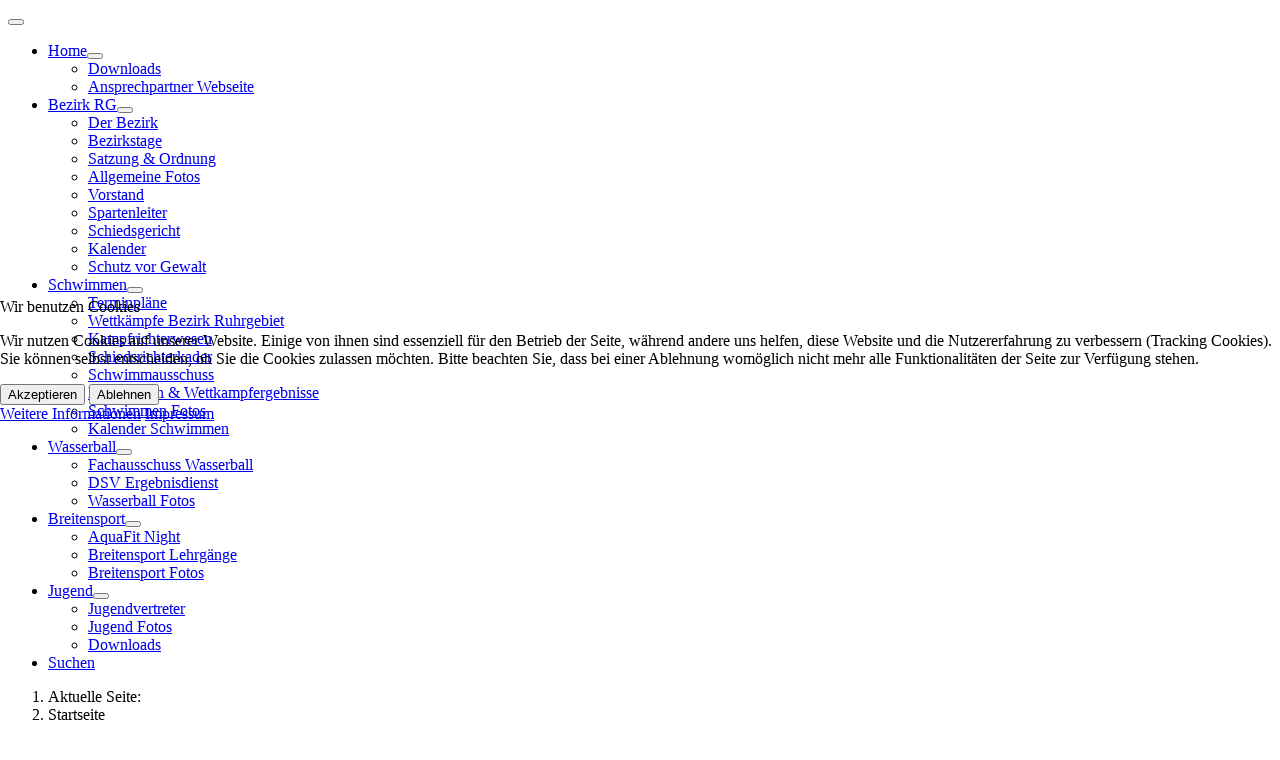

--- FILE ---
content_type: text/html; charset=utf-8
request_url: https://www.bezirk-ruhrgebiet.de/de/component/jevents/eventsnachtag/2023/11/8/131-%7C-132-%7C-135-%7C-136-%7C-137-%7C-133-%7C-134?Itemid=2247
body_size: 7350
content:
<!DOCTYPE html>
<html lang="de-de" dir="ltr">


<head>
<script type="text/javascript">  (function(){    function blockCookies(disableCookies, disableLocal, disableSession){    if(disableCookies == 1){    if(!document.__defineGetter__){    Object.defineProperty(document, 'cookie',{    get: function(){ return ''; },    set: function(){ return true;}    });    }else{    var oldSetter = document.__lookupSetter__('cookie');    if(oldSetter) {    Object.defineProperty(document, 'cookie', {    get: function(){ return ''; },    set: function(v){ if(v.match(/reDimCookieHint\=/) || v.match(/60fd93cfbba9f744c5f3427de6e4e7f2\=/)) {    oldSetter.call(document, v);    }    return true;    }    });    }    }    var cookies = document.cookie.split(';');    for (var i = 0; i < cookies.length; i++) {    var cookie = cookies[i];    var pos = cookie.indexOf('=');    var name = '';    if(pos > -1){    name = cookie.substr(0, pos);    }else{    name = cookie;    } if(name.match(/reDimCookieHint/)) {    document.cookie = name + '=; expires=Thu, 01 Jan 1970 00:00:00 GMT';    }    }    }    if(disableLocal == 1){    window.localStorage.clear();    window.localStorage.__proto__ = Object.create(window.Storage.prototype);    window.localStorage.__proto__.setItem = function(){ return undefined; };    }    if(disableSession == 1){    window.sessionStorage.clear();    window.sessionStorage.__proto__ = Object.create(window.Storage.prototype);    window.sessionStorage.__proto__.setItem = function(){ return undefined; };    }    }    blockCookies(1,1,1);    }()); </script>


    <meta charset="utf-8">
	<meta name="rights" content="Bezirk Ruhrgebiet im SV NRW">
	<meta name="robots" content="index,follow">
	<meta name="viewport" content="width=device-width, initial-scale=1">
	<meta name="description" content="Die Online-Seiten des Bezirk-Ruhrgebiet im SV NRW.
alles über die Sportarten
Schwimmen, Wasserball, Wasserspringen und Breitensport">
	<meta name="generator" content="Joomla! - Open Source Content Management">
	<title>Bezirk Ruhrgebiet im SV NRW – Home</title>
	<link href="https://www.bezirk-ruhrgebiet.de/index.php?option=com_jevents&amp;task=modlatest.rss&amp;format=feed&amp;type=rss&amp;Itemid=2247&amp;modid=0" rel="alternate" type="application/rss+xml" title="RSS 2.0">
	<link href="https://www.bezirk-ruhrgebiet.de/index.php?option=com_jevents&amp;task=modlatest.rss&amp;format=feed&amp;type=atom&amp;Itemid=2247&amp;modid=0" rel="alternate" type="application/atom+xml" title="Atom 1.0">
	<link href="/media/templates/site/cassiopeia/images/joomla-favicon.svg" rel="icon" type="image/svg+xml">
	<link href="/media/templates/site/cassiopeia/images/favicon.ico" rel="alternate icon" type="image/vnd.microsoft.icon">
	<link href="/media/templates/site/cassiopeia/images/joomla-favicon-pinned.svg" rel="mask-icon" color="#000">

    <link href="/media/system/css/joomla-fontawesome.min.css?7b8c91" rel="lazy-stylesheet"><noscript><link href="/media/system/css/joomla-fontawesome.min.css?7b8c91" rel="stylesheet"></noscript>
	<link href="/media/vendor/bootstrap/css/bootstrap.min.css?5.3.8" rel="stylesheet">
	<link href="/media/templates/site/cassiopeia/css/global/fonts-local_roboto.min.css?7b8c91" rel="lazy-stylesheet"><noscript><link href="/media/templates/site/cassiopeia/css/global/fonts-local_roboto.min.css?7b8c91" rel="stylesheet"></noscript>
	<link href="/media/templates/site/cassiopeia/css/template.min.css?7b8c91" rel="stylesheet">
	<link href="/media/templates/site/cassiopeia/css/global/colors_alternative.min.css?7b8c91" rel="stylesheet">
	<link href="/media/templates/site/cassiopeia/css/vendor/joomla-custom-elements/joomla-alert.min.css?0.4.1" rel="stylesheet">
	<link href="/plugins/system/cookiehint/css/green.css?7b8c91" rel="stylesheet">
	<link href="/media/templates/site/cassiopeia/css/user.css?7b8c91" rel="stylesheet">
	<link href="/media/com_jevents/lib_jevmodal/css/jevmodal.css" rel="stylesheet">
	<link href="/components/com_jevents/assets/css/eventsadmin.css?v=3.6.94" rel="stylesheet">
	<link href="/components/com_jevents/views/flat/assets/css/events_css.css?v=3.6.94" rel="stylesheet">
	<link href="/components/com_jevents/assets/css/jevcustom.css?v=3.6.94" rel="stylesheet">
	<link href="/plugins/system/jce/css/content.css?badb4208be409b1335b815dde676300e" rel="stylesheet">
	<style>:root {
		--hue: 214;
		--template-bg-light: #f0f4fb;
		--template-text-dark: #495057;
		--template-text-light: #ffffff;
		--template-link-color: var(--link-color);
		--template-special-color: #001B4C;
		
	}</style>
	<style>#redim-cookiehint-modal {position: fixed; top: 0; bottom: 0; left: 0; right: 0; z-index: 99998; display: flex; justify-content : center; align-items : center;}</style>

    <script src="/media/vendor/metismenujs/js/metismenujs.min.js?1.4.0" defer></script>
	<script type="application/json" class="joomla-script-options new">{"bootstrap.popover":{".hasjevtip":{"animation":true,"container":"#jevents_body","delay":1,"html":true,"placement":"top","template":"<div class=\"popover\" role=\"tooltip\"><div class=\"popover-arrow\"><\/div><h3 class=\"popover-header\"><\/h3><div class=\"popover-body\"><\/div><\/div>","trigger":"hover","offset":[0,10],"boundary":"scrollParent"}},"joomla.jtext":{"ERROR":"Fehler","MESSAGE":"Nachricht","NOTICE":"Hinweis","WARNING":"Warnung","JCLOSE":"Schließen","JOK":"OK","JOPEN":"Öffnen"},"system.paths":{"root":"","rootFull":"https:\/\/www.bezirk-ruhrgebiet.de\/","base":"","baseFull":"https:\/\/www.bezirk-ruhrgebiet.de\/"},"csrf.token":"87e0dd5851352c686b74b9a382276eb4"}</script>
	<script src="/media/system/js/core.min.js?a3d8f8"></script>
	<script src="/media/vendor/jquery/js/jquery.min.js?3.7.1"></script>
	<script src="/media/legacy/js/jquery-noconflict.min.js?504da4"></script>
	<script src="/media/vendor/bootstrap/js/modal.min.js?5.3.8" type="module"></script>
	<script src="/media/vendor/bootstrap/js/popover.min.js?5.3.8" type="module"></script>
	<script src="/media/templates/site/cassiopeia/js/template.min.js?7b8c91" type="module"></script>
	<script src="/media/vendor/bootstrap/js/collapse.min.js?5.3.8" type="module"></script>
	<script src="/media/templates/site/cassiopeia/js/mod_menu/menu-metismenu.min.js?7b8c91" defer></script>
	<script src="/media/mod_menu/js/menu.min.js?7b8c91" type="module"></script>
	<script src="/media/system/js/messages.min.js?9a4811" type="module"></script>
	<script src="/components/com_jevents/assets/js/jQnc.min.js?v=3.6.94"></script>
	<script src="/media/com_jevents/lib_jevmodal/js/jevmodal.min.js"></script>
	<script type="application/ld+json">{"@context":"https://schema.org","@type":"BreadcrumbList","@id":"https://www.bezirk-ruhrgebiet.de/#/schema/BreadcrumbList/295","itemListElement":[{"@type":"ListItem","position":1,"item":{"@id":"https://www.bezirk-ruhrgebiet.de/de/","name":"Startseite"}}]}</script>
	<script>(function() {  if (typeof gtag !== 'undefined') {       gtag('consent', 'denied', {         'ad_storage': 'denied',         'ad_user_data': 'denied',         'ad_personalization': 'denied',         'functionality_storage': 'denied',         'personalization_storage': 'denied',         'security_storage': 'denied',         'analytics_storage': 'denied'       });     } })();</script>
	<script>document.addEventListener('DOMContentLoaded', function() {
   // bootstrap may not be available if this module is loaded remotely
    if (typeof bootstrap === 'undefined') return;
   var elements = document.querySelectorAll(".hasjevtip");
   elements.forEach(function(myPopoverTrigger)
   {
        myPopoverTrigger.addEventListener('inserted.bs.popover', function () {
            var title = myPopoverTrigger.getAttribute('data-bs-original-title') || false;
            const popover = bootstrap.Popover.getInstance(myPopoverTrigger);
            if (popover && popover.tip) 
            {
                var header = popover.tip.querySelector('.popover-header');
                var body = popover.tip.querySelector('.popover-body');
                var popoverContent = "";
                if (title)
                {
                    popoverContent += title;
                }
                var content = myPopoverTrigger.getAttribute('data-bs-original-content') || false;
                if (content)
                {
                    popoverContent += content;
                }

                if (header) {
                    header.outerHTML = popoverContent;
                }
                else if (body) {
                    body.outerHTML = popoverContent;
                }

                if (popover.tip.querySelector('.jev-click-to-open a') && 'ontouchstart' in document.documentElement)
                {
                    popover.tip.addEventListener('touchstart', function() {
                       document.location = popover.tip.querySelector('.jev-click-to-open a').href;
                    });
                }
            }
        });

        var title = myPopoverTrigger.getAttribute('data-bs-original-title') || false;
        const popover = bootstrap.Popover.getInstance(myPopoverTrigger);
        if (popover && (popover.tip || title)) 
        {
            if ('ontouchstart' in document.documentElement) {        
                myPopoverTrigger.addEventListener('click', preventPopoverTriggerClick);
            }
        }
   });
});
function preventPopoverTriggerClick(event)
{
    event.preventDefault();
}
</script>
	<!--[if lte IE 6]>
<link rel="stylesheet" href="https://www.bezirk-ruhrgebiet.de/components/com_jevents/views/flat/assets/css/ie6.css" />
<![endif]-->

</head>

<body class="site com_jevents wrapper-static view- no-layout task-day.listevents itemid-2247">
    <header class="header container-header full-width">

        
        
        
                    <div class="grid-child container-nav">
                                    
<nav class="navbar navbar-expand-lg" aria-label="Hauptmenü-ST">
    <button class="navbar-toggler navbar-toggler-right" type="button" data-bs-toggle="collapse" data-bs-target="#navbar349" aria-controls="navbar349" aria-expanded="false" aria-label="Navigation umschalten">
        <span class="icon-menu" aria-hidden="true"></span>
    </button>
    <div class="collapse navbar-collapse" id="navbar349">
        <ul class="mod-menu mod-menu_dropdown-metismenu metismenu mod-list ">
<li class="metismenu-item item-2246 level-1 default current deeper parent"><a href="/de/" aria-current="location"><img src="/images/banners/Foerderturm_Menu.png" alt="" width="301" height="77" loading="lazy"><span class="image-title visually-hidden">Home</span></a><button class="mm-collapsed mm-toggler mm-toggler-link" aria-haspopup="true" aria-expanded="false" aria-label="Home"></button><ul class="mm-collapse"><li class="metismenu-item item-3107 level-2"><a href="/de/home/download-s" >Downloads</a></li><li class="metismenu-item item-2534 level-2"><a href="/de/home/ansprechpartner-webseite" >Ansprechpartner Webseite</a></li></ul></li><li class="metismenu-item item-2247 level-1 deeper parent"><a href="/de/bezirk-rg/der-bezirk" >Bezirk RG</a><button class="mm-collapsed mm-toggler mm-toggler-link" aria-haspopup="true" aria-expanded="false" aria-label="Bezirk RG"></button><ul class="mm-collapse"><li class="metismenu-item item-3175 level-2"><a href="/de/bezirk-rg/der-bezirk" >Der Bezirk</a></li><li class="metismenu-item item-2253 level-2"><a href="/de/bezirk-rg/bezirkstage" >Bezirkstage</a></li><li class="metismenu-item item-2254 level-2"><a href="/de/bezirk-rg/satzung-ordnung" >Satzung &amp; Ordnung</a></li><li class="metismenu-item item-2255 level-2"><a href="/de/bezirk-rg/allgemeine-fotos" >Allgemeine Fotos</a></li><li class="metismenu-item item-2256 level-2"><a href="/de/bezirk-rg/vorstand" >Vorstand</a></li><li class="metismenu-item item-2257 level-2"><a href="/de/bezirk-rg/spartenleiter" >Spartenleiter</a></li><li class="metismenu-item item-2258 level-2"><a href="/de/bezirk-rg/schiedsgericht" >Schiedsgericht</a></li><li class="metismenu-item item-2485 level-2"><a href="/de/bezirk-rg/kalender" >Kalender</a></li><li class="metismenu-item item-3117 level-2"><a href="/de/bezirk-rg/schutz-vor-gewalt" >Schutz vor Gewalt</a></li></ul></li><li class="metismenu-item item-2248 level-1 deeper parent"><a href="/de/schwimmen" >Schwimmen</a><button class="mm-collapsed mm-toggler mm-toggler-link" aria-haspopup="true" aria-expanded="false" aria-label="Schwimmen"></button><ul class="mm-collapse"><li class="metismenu-item item-2427 level-2"><a href="/de/schwimmen/terminpläne" >Terminpläne</a></li><li class="metismenu-item item-2259 level-2"><a href="/de/schwimmen/wettkämpfe-bezirk-ruhrgebiet" >Wettkämpfe Bezirk Ruhrgebiet</a></li><li class="metismenu-item item-2260 level-2"><a href="/de/schwimmen/kampfrichterwesen" >Kampfrichterwesen</a></li><li class="metismenu-item item-2261 level-2"><a href="/de/schwimmen/schiedsrichterkader" >Schiedsrichterkader</a></li><li class="metismenu-item item-2262 level-2"><a href="/de/schwimmen/schwimmausschuss" >Schwimmausschuss</a></li><li class="metismenu-item item-2263 level-2"><a href="/de/schwimmen/bestenlisten-wettkampfergebnisse" >Bestenlisten &amp; Wettkampfergebnisse</a></li><li class="metismenu-item item-2264 level-2"><a href="/de/schwimmen/schwimmen-fotos" >Schwimmen Fotos</a></li><li class="metismenu-item item-2304 level-2"><a href="/de/schwimmen/kalender-sw" >Kalender Schwimmen</a></li></ul></li><li class="metismenu-item item-2249 level-1 deeper parent"><a href="/de/wasserball" >Wasserball</a><button class="mm-collapsed mm-toggler mm-toggler-link" aria-haspopup="true" aria-expanded="false" aria-label="Wasserball"></button><ul class="mm-collapse"><li class="metismenu-item item-2269 level-2"><a href="/de/wasserball/fachausschuss-wasserball" >Fachausschuss Wasserball</a></li><li class="metismenu-item item-2267 level-2"><a href="/de/wasserball/dsv-ergebnisdienst" >DSV Ergebnisdienst</a></li><li class="metismenu-item item-2268 level-2"><a href="/de/wasserball/wasserball-fotos" >Wasserball Fotos</a></li></ul></li><li class="metismenu-item item-2250 level-1 deeper parent"><a href="/de/breitensport" >Breitensport</a><button class="mm-collapsed mm-toggler mm-toggler-link" aria-haspopup="true" aria-expanded="false" aria-label="Breitensport"></button><ul class="mm-collapse"><li class="metismenu-item item-2272 level-2"><a href="/de/breitensport/aquafit-night" >AquaFit Night</a></li><li class="metismenu-item item-2271 level-2"><a href="/de/breitensport/breitensport-lehrgänge" >Breitensport Lehrgänge</a></li><li class="metismenu-item item-2273 level-2"><a href="/de/breitensport/breitensport-fotos" >Breitensport Fotos</a></li></ul></li><li class="metismenu-item item-2251 level-1 deeper parent"><a href="/de/jugend" >Jugend</a><button class="mm-collapsed mm-toggler mm-toggler-link" aria-haspopup="true" aria-expanded="false" aria-label="Jugend"></button><ul class="mm-collapse"><li class="metismenu-item item-2274 level-2"><a href="/de/jugend/jugendausschuss" >Jugendvertreter</a></li><li class="metismenu-item item-2270 level-2"><a href="/de/jugend/jugend-fotos" >Jugend Fotos</a></li><li class="metismenu-item item-2454 level-2"><a href="/de/jugend/downloads-der-jugend" >Downloads</a></li></ul></li><li class="metismenu-item item-2252 level-1"><a href="/de/suchen" >Suchen</a></li></ul>
    </div>
</nav>

                                            </div>
            </header>

    <div class="site-grid">
        
        
        
        
        <div class="grid-child container-component">
            <nav class="mod-breadcrumbs__wrapper" aria-label="NavigationsPfad">
    <ol class="mod-breadcrumbs breadcrumb px-3 py-2">
                    <li class="mod-breadcrumbs__here float-start">
                Aktuelle Seite: &#160;
            </li>
        
        <li class="mod-breadcrumbs__item breadcrumb-item active"><span>Startseite</span></li>    </ol>
    </nav>

            
            <div id="system-message-container" aria-live="polite"></div>

            <main>
                	<!-- Event Calendar and Lists Powered by JEvents //-->
		<div id="jevents">
	<div class="contentpaneopen jeventpage     jevbootstrap" id="jevents_header">
							<h2 class="contentheading">Terminkalender</h2>
						<ul class="actions">
										<li class="print-icon">
							<a href="javascript:void(0);" rel="nofollow"
							   onclick="window.open('/de/component/jevents/eventsnachtag/2023/11/8/131|-132|-135|-136|-137|-133|-134?Itemid=2247&amp;print=1&amp;pop=1&amp;tmpl=component', 'win2', 'status=no,toolbar=no,scrollbars=yes,titlebar=no,menubar=no,resizable=yes,width=600,height=600,directories=no,location=no');"
							   title="Drucken">
								<span class="icon-print"> </span>
							</a>
						</li> 			</ul>
				</div>
	<div class="jev_clear"></div>
	<div class="contentpaneopen  jeventpage   jevbootstrap" id="jevents_body">
	<div class='jev_pretoolbar'></div>				<div class="new-navigation">
			<div class="nav-items">
									<div id="nav-year" >
						<a href="/de/component/jevents/eventsnachjahr/2023/131|-132|-135|-136|-137|-133|-134?Itemid=2247"
						   title="Nach Jahr">
							Nach Jahr</a>
					</div>
													<div id="nav-month">
						<a href="/de/component/jevents/monatskalender/2023/11/131|-132|-135|-136|-137|-133|-134?Itemid=2247"
						   title="Nach Monat">                            Nach Monat</a>
					</div>
													<div id="nav-week">
						<a href="/de/component/jevents/eventsnachwoche/2023/11/06/131|-132|-135|-136|-137|-133|-134?Itemid=2247"
						   title="Nach Woche">
							Nach Woche</a>
					</div>
													<div id="nav-today" class="active">
						<a href="/de/component/jevents/eventsnachtag/2025/12/12/131|-132|-135|-136|-137|-133|-134?Itemid=2247"
						   title="Heute">
							Heute</a>
					</div>
															<div id="nav-jumpto">
			<a href="#"
			   onclick="if (jevjq('#jumpto').hasClass('jev_none')) {jevjq('#jumpto').removeClass('jev_none');} else {jevjq('#jumpto').addClass('jev_none')}return false;"
			   title="Gehe zu Monat">
				Gehe zu Monat			</a>
		</div>
																						</div>
							<div id="nav-search">
					<a href="/de/component/jevents/search_form/131|-132|-135|-136|-137|-133|-134?Itemid=2247"
					   title="Suche">
						<img src="https://www.bezirk-ruhrgebiet.de/components/com_jevents/views/flat/assets/images/icon-search.gif" alt="Search"/>
					</a>
				</div>
								<div id="jumpto"  class="jev_none">
			<form name="BarNav" action="/de/component/jevents/eventsnachtag/2023/11/8/131-|-132-|-135-|-136-|-137-|-133-|-134" method="get">
				<input type="hidden" name="option" value="com_jevents" />
				<input type="hidden" name="task" value="month.calendar" />
				<input type="hidden" name="catids" value="131|-132|-135|-136|-137|-133|-134"/><select id="month" name="month" style="font-size:10px;">
	<option value="01">Januar</option>
	<option value="02">Februar</option>
	<option value="03">M&auml;rz</option>
	<option value="04">April</option>
	<option value="05">Mai</option>
	<option value="06">Juni</option>
	<option value="07">Juli</option>
	<option value="08">August</option>
	<option value="09">September</option>
	<option value="10">Oktober</option>
	<option value="11" selected="selected">November</option>
	<option value="12">Dezember</option>
</select>
<select id="year" name="year" style="font-size:10px;">
	<option value="2023" selected="selected">2023</option>
	<option value="2024">2024</option>
	<option value="2025">2025</option>
	<option value="2026">2026</option>
	<option value="2027">2027</option>
	<option value="2028">2028</option>
	<option value="2029">2029</option>
	<option value="2030">2030</option>
</select>
				<button onclick="submit(this.form)">Gehe zu Monat</button>
				<input type="hidden" name="Itemid" value="2247" />
			</form>
		</div>
		

		</div>
		
<div class="jev_toprow">
	<!-- <div class="jev_header">
		  <h2 class="gsl-h2">Tagesansicht</h2>
		  <div class="today" >Mittwoch, 08. November 2023</div>
		</div> -->
	<div class="jev_header2">
		<div class="previousmonth">
			<a href='/de/component/jevents/eventsnachtag/2023/11/7/131|-132|-135|-136|-137|-133|-134?Itemid=2247' title='Vorheriger Tag' >Vorheriger Tag</a>		</div>
		<div class="currentmonth">
			Mittwoch, 08. November 2023		</div>
		<div class="nextmonth">
			<a href='/de/component/jevents/eventsnachtag/2023/11/9/131|-132|-135|-136|-137|-133|-134?Itemid=2247' title='Folgetag' >Folgetag</a>		</div>

	</div>
</div>
<div id='jev_maincal' class='jev_listview'>
	<div class="jev_listrow">

		<div class="list_no_e">
Es wurden keine Events gefunden</div>
	</div>
	<div class="jev_clear"></div>
</div>
	</div>
	</div>
	
            </main>
            
        </div>

        
        
            </div>

            <footer class="container-footer footer full-width">
            <div class="grid-child">
                <div class="moduletable ">
        <ul class="mod-menu mod-list nav ">
<li class="nav-item item-571"><a href="/de/agb" >Impressum</a></li><li class="nav-item item-572"><a href="/de/datenschutz" >Datenschutz</a></li><li class="nav-item item-2244"><a href="/de/downloads" >Downloads</a></li><li class="nav-item item-2266"><a href="/de/anmelden" >Anmelden</a></li></ul>
</div>

            </div>
        </footer>
    
            <a href="#top" id="back-top" class="back-to-top-link" aria-label="Zurück nach oben">
            <span class="icon-arrow-up icon-fw" aria-hidden="true"></span>
        </a>
    
    

<script type="text/javascript">   function cookiehintsubmitnoc(obj) {     if (confirm("Eine Ablehnung wird die Funktionen der Website beeinträchtigen. Möchten Sie wirklich ablehnen?")) {       document.cookie = 'reDimCookieHint=-1; expires=0; path=/';       cookiehintfadeOut(document.getElementById('redim-cookiehint-modal'));       return true;     } else {       return false;     }   } </script> <div id="redim-cookiehint-modal">   <div id="redim-cookiehint">     <div class="cookiehead">       <span class="headline">Wir benutzen Cookies</span>     </div>     <div class="cookiecontent">   <p>Wir nutzen Cookies auf unserer Website. Einige von ihnen sind essenziell für den Betrieb der Seite, während andere uns helfen, diese Website und die Nutzererfahrung zu verbessern (Tracking Cookies). Sie können selbst entscheiden, ob Sie die Cookies zulassen möchten. Bitte beachten Sie, dass bei einer Ablehnung womöglich nicht mehr alle Funktionalitäten der Seite zur Verfügung stehen.</p>    </div>     <div class="cookiebuttons">       <form class="reset" method="post">         <button id="cookiehintsubmit" onclick="return cookiehintsubmit(this);" data-href="https://www.bezirk-ruhrgebiet.de/de/component/jevents/eventsnachtag/2023/11/8/131-%7C-132-%7C-135-%7C-136-%7C-137-%7C-133-%7C-134?Itemid=2247&amp;rCH=2"           type="submit" name="rCH" value="2"           class="btn">Akzeptieren</button>                   <button id="cookiehintsubmitno" onclick="return cookiehintsubmitnoc(this);" data-href="https://www.bezirk-ruhrgebiet.de/de/component/jevents/eventsnachtag/2023/11/8/131-%7C-132-%7C-135-%7C-136-%7C-137-%7C-133-%7C-134?Itemid=2247&amp;rCH=-2"             type="submit" name="rCH" value="-2"             class="btn">Ablehnen</button>                 <div class="text-center" id="cookiehintinfo">                   <a target="_self" href="https://www.bezirk-ruhrgebiet.de/de/datenschutz">Weitere Informationen</a>                           <a target="_self" href="https://www.bezirk-ruhrgebiet.de/de/agb">Impressum</a>                 </div>       </form>     </div>     <div class="clr"></div>   </div> </div>     <script type="text/javascript">        document.addEventListener("DOMContentLoaded", function(event) {         if (!navigator.cookieEnabled){           document.getElementById('redim-cookiehint-modal').remove();         }       });        function cookiehintfadeOut(el) {         el.style.opacity = 1;         (function fade() {           if ((el.style.opacity -= .1) < 0) {             el.style.display = "none";           } else {             requestAnimationFrame(fade);           }         })();       }         function cookiehintsubmit(obj) {         document.cookie = 'reDimCookieHint=1; expires=Sun, 11 Jan 2026 23:59:59 GMT;57; path=/';         cookiehintfadeOut(document.getElementById('redim-cookiehint-modal'));         return true;       }        function cookiehintsubmitno(obj) {         document.cookie = 'reDimCookieHint=-1; expires=0; path=/';         cookiehintfadeOut(document.getElementById('redim-cookiehint-modal'));         return true;       }     </script>  
</body>

</html>
